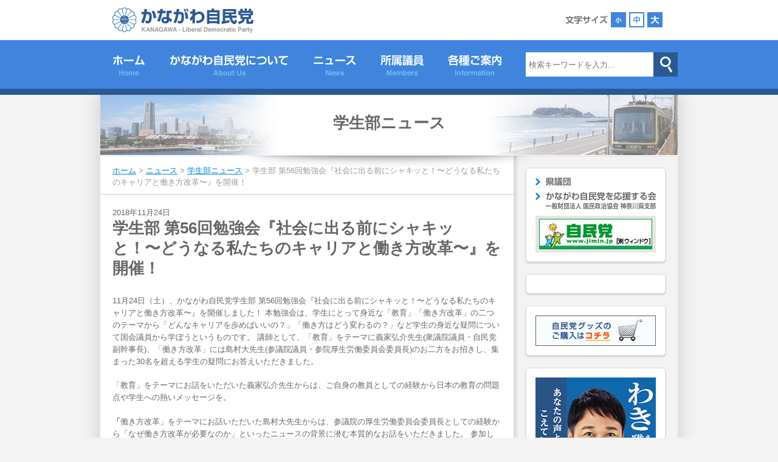

--- FILE ---
content_type: text/html; charset=UTF-8
request_url: https://www.kanagawa-jimin.jp/news/gakuseibu-news/%E5%AD%A6%E7%94%9F%E9%83%A8-%E7%AC%AC56%E5%9B%9E%E5%8B%89%E5%BC%B7%E4%BC%9A%E3%80%8E%E7%A4%BE%E4%BC%9A%E3%81%AB%E5%87%BA%E3%82%8B%E5%89%8D%E3%81%AB%E3%82%B7%E3%83%A3%E3%82%AD%E3%83%83%E3%81%A8/
body_size: 41207
content:
<!DOCTYPE html PUBLIC "-//W3C//DTD XHTML 1.0 Transitional//EN" "http://www.w3.org/TR/xhtml1/DTD/xhtml1-transitional.dtd">
<html xmlns="http://www.w3.org/1999/xhtml" lang="ja" xml:lang="ja" xmlns:og="http://ogp.me/ns#" xmlns:fb="http://www.facebook.com/2008/fbml" xmlns:fb="http://ogp.me/ns/fb#">
<head>
<meta http-equiv="Content-Type" content="text/html; charset=UTF-8" />
<title>学生部 第56回勉強会『社会に出る前にシャキッと！〜どうなる私たちのキャリアと働き方改革〜』を開催！ | かながわ自民党</title>
<meta http-equiv="Content-Script-Type" content="text/javascript" />
<meta http-equiv="Content-Style-Type" content="text/css" />
<meta http-equiv="Imagetoolbar" content="no" />
<meta name="keywords" content="かながわ自民党,神奈川自民党,自民党神奈川県連,自民党">
<meta name="description" content="自由民主党神奈川県支部連合会の公式サイトです。">
<link href="/images/favicon.ico" rel="shortcut icon" type="image/x-icon">
<link rel="stylesheet" href="https://www.kanagawa-jimin.jp/cms/wp-content/themes/kanagawa-jimin/style.css" type="text/css" />
<link rel="stylesheet" href="/css/import.css?ver=20210917" type="text/css" />
<link rel="stylesheet" href="https://use.fontawesome.com/releases/v5.0.13/css/all.css" integrity="sha384-DNOHZ68U8hZfKXOrtjWvjxusGo9WQnrNx2sqG0tfsghAvtVlRW3tvkXWZh58N9jp" crossorigin="anonymous">
<script type="text/javascript" src="/js/onoff-rollover.js"></script>
<script type="text/javascript" src="/js/scrollsmoothly.js"></script>
<script type="text/javascript" src="/js/rollover.js"></script>
<script type="text/javascript" src="//ajax.googleapis.com/ajax/libs/jquery/1.4.2/jquery.min.js"></script>
<script type='text/javascript' src='/js/jquery.hoverIntent.minified.js'></script>
<script type='text/javascript' src='/js/jquery.dcmegamenu.1.3.3.js'></script>
<script type='text/javascript' src="/js/font-size.js"></script>
<script type="text/javascript">
$(document).ready(function($){
	$('#megaGmenu .sub').css('display', 'none');
	$('#megaGmenu').dcMegaMenu({
		rowItems: '5',
		speed: 'fast',
		effect: 'slide'
		//event: 'click'
	});
});
</script>


<meta name='robots' content='max-image-preview:large' />
<link rel="alternate" type="application/rss+xml" title="かながわ自民党 &raquo; 学生部 第56回勉強会『社会に出る前にシャキッと！〜どうなる私たちのキャリアと働き方改革〜』を開催！ のコメントのフィード" href="https://www.kanagawa-jimin.jp/news/gakuseibu-news/%e5%ad%a6%e7%94%9f%e9%83%a8-%e7%ac%ac56%e5%9b%9e%e5%8b%89%e5%bc%b7%e4%bc%9a%e3%80%8e%e7%a4%be%e4%bc%9a%e3%81%ab%e5%87%ba%e3%82%8b%e5%89%8d%e3%81%ab%e3%82%b7%e3%83%a3%e3%82%ad%e3%83%83%e3%81%a8/feed/" />
<script type="text/javascript">
window._wpemojiSettings = {"baseUrl":"https:\/\/s.w.org\/images\/core\/emoji\/14.0.0\/72x72\/","ext":".png","svgUrl":"https:\/\/s.w.org\/images\/core\/emoji\/14.0.0\/svg\/","svgExt":".svg","source":{"concatemoji":"https:\/\/www.kanagawa-jimin.jp\/cms\/wp-includes\/js\/wp-emoji-release.min.js?ver=6.2.8"}};
/*! This file is auto-generated */
!function(e,a,t){var n,r,o,i=a.createElement("canvas"),p=i.getContext&&i.getContext("2d");function s(e,t){p.clearRect(0,0,i.width,i.height),p.fillText(e,0,0);e=i.toDataURL();return p.clearRect(0,0,i.width,i.height),p.fillText(t,0,0),e===i.toDataURL()}function c(e){var t=a.createElement("script");t.src=e,t.defer=t.type="text/javascript",a.getElementsByTagName("head")[0].appendChild(t)}for(o=Array("flag","emoji"),t.supports={everything:!0,everythingExceptFlag:!0},r=0;r<o.length;r++)t.supports[o[r]]=function(e){if(p&&p.fillText)switch(p.textBaseline="top",p.font="600 32px Arial",e){case"flag":return s("\ud83c\udff3\ufe0f\u200d\u26a7\ufe0f","\ud83c\udff3\ufe0f\u200b\u26a7\ufe0f")?!1:!s("\ud83c\uddfa\ud83c\uddf3","\ud83c\uddfa\u200b\ud83c\uddf3")&&!s("\ud83c\udff4\udb40\udc67\udb40\udc62\udb40\udc65\udb40\udc6e\udb40\udc67\udb40\udc7f","\ud83c\udff4\u200b\udb40\udc67\u200b\udb40\udc62\u200b\udb40\udc65\u200b\udb40\udc6e\u200b\udb40\udc67\u200b\udb40\udc7f");case"emoji":return!s("\ud83e\udef1\ud83c\udffb\u200d\ud83e\udef2\ud83c\udfff","\ud83e\udef1\ud83c\udffb\u200b\ud83e\udef2\ud83c\udfff")}return!1}(o[r]),t.supports.everything=t.supports.everything&&t.supports[o[r]],"flag"!==o[r]&&(t.supports.everythingExceptFlag=t.supports.everythingExceptFlag&&t.supports[o[r]]);t.supports.everythingExceptFlag=t.supports.everythingExceptFlag&&!t.supports.flag,t.DOMReady=!1,t.readyCallback=function(){t.DOMReady=!0},t.supports.everything||(n=function(){t.readyCallback()},a.addEventListener?(a.addEventListener("DOMContentLoaded",n,!1),e.addEventListener("load",n,!1)):(e.attachEvent("onload",n),a.attachEvent("onreadystatechange",function(){"complete"===a.readyState&&t.readyCallback()})),(e=t.source||{}).concatemoji?c(e.concatemoji):e.wpemoji&&e.twemoji&&(c(e.twemoji),c(e.wpemoji)))}(window,document,window._wpemojiSettings);
</script>
<style type="text/css">
img.wp-smiley,
img.emoji {
	display: inline !important;
	border: none !important;
	box-shadow: none !important;
	height: 1em !important;
	width: 1em !important;
	margin: 0 0.07em !important;
	vertical-align: -0.1em !important;
	background: none !important;
	padding: 0 !important;
}
</style>
	<link rel='stylesheet' id='wp-block-library-css' href='https://www.kanagawa-jimin.jp/cms/wp-includes/css/dist/block-library/style.min.css?ver=6.2.8' type='text/css' media='all' />
<link rel='stylesheet' id='classic-theme-styles-css' href='https://www.kanagawa-jimin.jp/cms/wp-includes/css/classic-themes.min.css?ver=6.2.8' type='text/css' media='all' />
<style id='global-styles-inline-css' type='text/css'>
body{--wp--preset--color--black: #000000;--wp--preset--color--cyan-bluish-gray: #abb8c3;--wp--preset--color--white: #ffffff;--wp--preset--color--pale-pink: #f78da7;--wp--preset--color--vivid-red: #cf2e2e;--wp--preset--color--luminous-vivid-orange: #ff6900;--wp--preset--color--luminous-vivid-amber: #fcb900;--wp--preset--color--light-green-cyan: #7bdcb5;--wp--preset--color--vivid-green-cyan: #00d084;--wp--preset--color--pale-cyan-blue: #8ed1fc;--wp--preset--color--vivid-cyan-blue: #0693e3;--wp--preset--color--vivid-purple: #9b51e0;--wp--preset--gradient--vivid-cyan-blue-to-vivid-purple: linear-gradient(135deg,rgba(6,147,227,1) 0%,rgb(155,81,224) 100%);--wp--preset--gradient--light-green-cyan-to-vivid-green-cyan: linear-gradient(135deg,rgb(122,220,180) 0%,rgb(0,208,130) 100%);--wp--preset--gradient--luminous-vivid-amber-to-luminous-vivid-orange: linear-gradient(135deg,rgba(252,185,0,1) 0%,rgba(255,105,0,1) 100%);--wp--preset--gradient--luminous-vivid-orange-to-vivid-red: linear-gradient(135deg,rgba(255,105,0,1) 0%,rgb(207,46,46) 100%);--wp--preset--gradient--very-light-gray-to-cyan-bluish-gray: linear-gradient(135deg,rgb(238,238,238) 0%,rgb(169,184,195) 100%);--wp--preset--gradient--cool-to-warm-spectrum: linear-gradient(135deg,rgb(74,234,220) 0%,rgb(151,120,209) 20%,rgb(207,42,186) 40%,rgb(238,44,130) 60%,rgb(251,105,98) 80%,rgb(254,248,76) 100%);--wp--preset--gradient--blush-light-purple: linear-gradient(135deg,rgb(255,206,236) 0%,rgb(152,150,240) 100%);--wp--preset--gradient--blush-bordeaux: linear-gradient(135deg,rgb(254,205,165) 0%,rgb(254,45,45) 50%,rgb(107,0,62) 100%);--wp--preset--gradient--luminous-dusk: linear-gradient(135deg,rgb(255,203,112) 0%,rgb(199,81,192) 50%,rgb(65,88,208) 100%);--wp--preset--gradient--pale-ocean: linear-gradient(135deg,rgb(255,245,203) 0%,rgb(182,227,212) 50%,rgb(51,167,181) 100%);--wp--preset--gradient--electric-grass: linear-gradient(135deg,rgb(202,248,128) 0%,rgb(113,206,126) 100%);--wp--preset--gradient--midnight: linear-gradient(135deg,rgb(2,3,129) 0%,rgb(40,116,252) 100%);--wp--preset--duotone--dark-grayscale: url('#wp-duotone-dark-grayscale');--wp--preset--duotone--grayscale: url('#wp-duotone-grayscale');--wp--preset--duotone--purple-yellow: url('#wp-duotone-purple-yellow');--wp--preset--duotone--blue-red: url('#wp-duotone-blue-red');--wp--preset--duotone--midnight: url('#wp-duotone-midnight');--wp--preset--duotone--magenta-yellow: url('#wp-duotone-magenta-yellow');--wp--preset--duotone--purple-green: url('#wp-duotone-purple-green');--wp--preset--duotone--blue-orange: url('#wp-duotone-blue-orange');--wp--preset--font-size--small: 13px;--wp--preset--font-size--medium: 20px;--wp--preset--font-size--large: 36px;--wp--preset--font-size--x-large: 42px;--wp--preset--spacing--20: 0.44rem;--wp--preset--spacing--30: 0.67rem;--wp--preset--spacing--40: 1rem;--wp--preset--spacing--50: 1.5rem;--wp--preset--spacing--60: 2.25rem;--wp--preset--spacing--70: 3.38rem;--wp--preset--spacing--80: 5.06rem;--wp--preset--shadow--natural: 6px 6px 9px rgba(0, 0, 0, 0.2);--wp--preset--shadow--deep: 12px 12px 50px rgba(0, 0, 0, 0.4);--wp--preset--shadow--sharp: 6px 6px 0px rgba(0, 0, 0, 0.2);--wp--preset--shadow--outlined: 6px 6px 0px -3px rgba(255, 255, 255, 1), 6px 6px rgba(0, 0, 0, 1);--wp--preset--shadow--crisp: 6px 6px 0px rgba(0, 0, 0, 1);}:where(.is-layout-flex){gap: 0.5em;}body .is-layout-flow > .alignleft{float: left;margin-inline-start: 0;margin-inline-end: 2em;}body .is-layout-flow > .alignright{float: right;margin-inline-start: 2em;margin-inline-end: 0;}body .is-layout-flow > .aligncenter{margin-left: auto !important;margin-right: auto !important;}body .is-layout-constrained > .alignleft{float: left;margin-inline-start: 0;margin-inline-end: 2em;}body .is-layout-constrained > .alignright{float: right;margin-inline-start: 2em;margin-inline-end: 0;}body .is-layout-constrained > .aligncenter{margin-left: auto !important;margin-right: auto !important;}body .is-layout-constrained > :where(:not(.alignleft):not(.alignright):not(.alignfull)){max-width: var(--wp--style--global--content-size);margin-left: auto !important;margin-right: auto !important;}body .is-layout-constrained > .alignwide{max-width: var(--wp--style--global--wide-size);}body .is-layout-flex{display: flex;}body .is-layout-flex{flex-wrap: wrap;align-items: center;}body .is-layout-flex > *{margin: 0;}:where(.wp-block-columns.is-layout-flex){gap: 2em;}.has-black-color{color: var(--wp--preset--color--black) !important;}.has-cyan-bluish-gray-color{color: var(--wp--preset--color--cyan-bluish-gray) !important;}.has-white-color{color: var(--wp--preset--color--white) !important;}.has-pale-pink-color{color: var(--wp--preset--color--pale-pink) !important;}.has-vivid-red-color{color: var(--wp--preset--color--vivid-red) !important;}.has-luminous-vivid-orange-color{color: var(--wp--preset--color--luminous-vivid-orange) !important;}.has-luminous-vivid-amber-color{color: var(--wp--preset--color--luminous-vivid-amber) !important;}.has-light-green-cyan-color{color: var(--wp--preset--color--light-green-cyan) !important;}.has-vivid-green-cyan-color{color: var(--wp--preset--color--vivid-green-cyan) !important;}.has-pale-cyan-blue-color{color: var(--wp--preset--color--pale-cyan-blue) !important;}.has-vivid-cyan-blue-color{color: var(--wp--preset--color--vivid-cyan-blue) !important;}.has-vivid-purple-color{color: var(--wp--preset--color--vivid-purple) !important;}.has-black-background-color{background-color: var(--wp--preset--color--black) !important;}.has-cyan-bluish-gray-background-color{background-color: var(--wp--preset--color--cyan-bluish-gray) !important;}.has-white-background-color{background-color: var(--wp--preset--color--white) !important;}.has-pale-pink-background-color{background-color: var(--wp--preset--color--pale-pink) !important;}.has-vivid-red-background-color{background-color: var(--wp--preset--color--vivid-red) !important;}.has-luminous-vivid-orange-background-color{background-color: var(--wp--preset--color--luminous-vivid-orange) !important;}.has-luminous-vivid-amber-background-color{background-color: var(--wp--preset--color--luminous-vivid-amber) !important;}.has-light-green-cyan-background-color{background-color: var(--wp--preset--color--light-green-cyan) !important;}.has-vivid-green-cyan-background-color{background-color: var(--wp--preset--color--vivid-green-cyan) !important;}.has-pale-cyan-blue-background-color{background-color: var(--wp--preset--color--pale-cyan-blue) !important;}.has-vivid-cyan-blue-background-color{background-color: var(--wp--preset--color--vivid-cyan-blue) !important;}.has-vivid-purple-background-color{background-color: var(--wp--preset--color--vivid-purple) !important;}.has-black-border-color{border-color: var(--wp--preset--color--black) !important;}.has-cyan-bluish-gray-border-color{border-color: var(--wp--preset--color--cyan-bluish-gray) !important;}.has-white-border-color{border-color: var(--wp--preset--color--white) !important;}.has-pale-pink-border-color{border-color: var(--wp--preset--color--pale-pink) !important;}.has-vivid-red-border-color{border-color: var(--wp--preset--color--vivid-red) !important;}.has-luminous-vivid-orange-border-color{border-color: var(--wp--preset--color--luminous-vivid-orange) !important;}.has-luminous-vivid-amber-border-color{border-color: var(--wp--preset--color--luminous-vivid-amber) !important;}.has-light-green-cyan-border-color{border-color: var(--wp--preset--color--light-green-cyan) !important;}.has-vivid-green-cyan-border-color{border-color: var(--wp--preset--color--vivid-green-cyan) !important;}.has-pale-cyan-blue-border-color{border-color: var(--wp--preset--color--pale-cyan-blue) !important;}.has-vivid-cyan-blue-border-color{border-color: var(--wp--preset--color--vivid-cyan-blue) !important;}.has-vivid-purple-border-color{border-color: var(--wp--preset--color--vivid-purple) !important;}.has-vivid-cyan-blue-to-vivid-purple-gradient-background{background: var(--wp--preset--gradient--vivid-cyan-blue-to-vivid-purple) !important;}.has-light-green-cyan-to-vivid-green-cyan-gradient-background{background: var(--wp--preset--gradient--light-green-cyan-to-vivid-green-cyan) !important;}.has-luminous-vivid-amber-to-luminous-vivid-orange-gradient-background{background: var(--wp--preset--gradient--luminous-vivid-amber-to-luminous-vivid-orange) !important;}.has-luminous-vivid-orange-to-vivid-red-gradient-background{background: var(--wp--preset--gradient--luminous-vivid-orange-to-vivid-red) !important;}.has-very-light-gray-to-cyan-bluish-gray-gradient-background{background: var(--wp--preset--gradient--very-light-gray-to-cyan-bluish-gray) !important;}.has-cool-to-warm-spectrum-gradient-background{background: var(--wp--preset--gradient--cool-to-warm-spectrum) !important;}.has-blush-light-purple-gradient-background{background: var(--wp--preset--gradient--blush-light-purple) !important;}.has-blush-bordeaux-gradient-background{background: var(--wp--preset--gradient--blush-bordeaux) !important;}.has-luminous-dusk-gradient-background{background: var(--wp--preset--gradient--luminous-dusk) !important;}.has-pale-ocean-gradient-background{background: var(--wp--preset--gradient--pale-ocean) !important;}.has-electric-grass-gradient-background{background: var(--wp--preset--gradient--electric-grass) !important;}.has-midnight-gradient-background{background: var(--wp--preset--gradient--midnight) !important;}.has-small-font-size{font-size: var(--wp--preset--font-size--small) !important;}.has-medium-font-size{font-size: var(--wp--preset--font-size--medium) !important;}.has-large-font-size{font-size: var(--wp--preset--font-size--large) !important;}.has-x-large-font-size{font-size: var(--wp--preset--font-size--x-large) !important;}
.wp-block-navigation a:where(:not(.wp-element-button)){color: inherit;}
:where(.wp-block-columns.is-layout-flex){gap: 2em;}
.wp-block-pullquote{font-size: 1.5em;line-height: 1.6;}
</style>
<link rel='stylesheet' id='fancybox-css' href='https://www.kanagawa-jimin.jp/cms/wp-content/plugins/easy-fancybox/fancybox/1.5.4/jquery.fancybox.min.css?ver=6.2.8' type='text/css' media='screen' />
<style id='fancybox-inline-css' type='text/css'>
#fancybox-outer{background:#fff}#fancybox-content{background:#fff;border-color:#fff;color:inherit;}
</style>
<link rel='stylesheet' id='ssp-flexslider-css-css' href='https://www.kanagawa-jimin.jp/cms/wp-content/plugins/simple-slider-ssp/views/ssp_skins/default/lib/flexslider.css?ver=1.4' type='text/css' media='all' />
<!--n2css--><script type='text/javascript' src='https://www.kanagawa-jimin.jp/cms/wp-includes/js/jquery/jquery.min.js?ver=3.6.4' id='jquery-core-js'></script>
<script type='text/javascript' src='https://www.kanagawa-jimin.jp/cms/wp-includes/js/jquery/jquery-migrate.min.js?ver=3.4.0' id='jquery-migrate-js'></script>
<script type='text/javascript' src='https://www.kanagawa-jimin.jp/cms/wp-content/plugins/simple-slider-ssp/views/ssp_skins/default/lib/jquery.flexslider-min.js?ver=1.4' id='ssp-flexslider-js'></script>
<link rel="https://api.w.org/" href="https://www.kanagawa-jimin.jp/wp-json/" /><link rel="alternate" type="application/json" href="https://www.kanagawa-jimin.jp/wp-json/wp/v2/posts/8579" /><link rel="canonical" href="https://www.kanagawa-jimin.jp/news/gakuseibu-news/%e5%ad%a6%e7%94%9f%e9%83%a8-%e7%ac%ac56%e5%9b%9e%e5%8b%89%e5%bc%b7%e4%bc%9a%e3%80%8e%e7%a4%be%e4%bc%9a%e3%81%ab%e5%87%ba%e3%82%8b%e5%89%8d%e3%81%ab%e3%82%b7%e3%83%a3%e3%82%ad%e3%83%83%e3%81%a8/" />
<link rel='shortlink' href='https://www.kanagawa-jimin.jp/?p=8579' />
<link rel="alternate" type="application/json+oembed" href="https://www.kanagawa-jimin.jp/wp-json/oembed/1.0/embed?url=https%3A%2F%2Fwww.kanagawa-jimin.jp%2Fnews%2Fgakuseibu-news%2F%25e5%25ad%25a6%25e7%2594%259f%25e9%2583%25a8-%25e7%25ac%25ac56%25e5%259b%259e%25e5%258b%2589%25e5%25bc%25b7%25e4%25bc%259a%25e3%2580%258e%25e7%25a4%25be%25e4%25bc%259a%25e3%2581%25ab%25e5%2587%25ba%25e3%2582%258b%25e5%2589%258d%25e3%2581%25ab%25e3%2582%25b7%25e3%2583%25a3%25e3%2582%25ad%25e3%2583%2583%25e3%2581%25a8%2F" />
<link rel="alternate" type="text/xml+oembed" href="https://www.kanagawa-jimin.jp/wp-json/oembed/1.0/embed?url=https%3A%2F%2Fwww.kanagawa-jimin.jp%2Fnews%2Fgakuseibu-news%2F%25e5%25ad%25a6%25e7%2594%259f%25e9%2583%25a8-%25e7%25ac%25ac56%25e5%259b%259e%25e5%258b%2589%25e5%25bc%25b7%25e4%25bc%259a%25e3%2580%258e%25e7%25a4%25be%25e4%25bc%259a%25e3%2581%25ab%25e5%2587%25ba%25e3%2582%258b%25e5%2589%258d%25e3%2581%25ab%25e3%2582%25b7%25e3%2583%25a3%25e3%2582%25ad%25e3%2583%2583%25e3%2581%25a8%2F&#038;format=xml" />
<script>
  (function(i,s,o,g,r,a,m){i['GoogleAnalyticsObject']=r;i[r]=i[r]||function(){
  (i[r].q=i[r].q||[]).push(arguments)},i[r].l=1*new Date();a=s.createElement(o),
  m=s.getElementsByTagName(o)[0];a.async=1;a.src=g;m.parentNode.insertBefore(a,m)
  })(window,document,'script','//www.google-analytics.com/analytics.js','ga');

  ga('create', 'UA-40259887-18', 'auto');
  ga('send', 'pageview');

</script><meta property="og:title" content="学生部 第56回勉強会『社会に出る前にシャキッと！〜どうなる私たちのキャリアと働き方改革〜』を開催！" />
<meta property="og:site_name" content="かながわ自民党" />
<meta property="og:type" content="article" />
<meta property="og:url" content="https://www.kanagawa-jimin.jp/news/gakuseibu-news/%e5%ad%a6%e7%94%9f%e9%83%a8-%e7%ac%ac56%e5%9b%9e%e5%8b%89%e5%bc%b7%e4%bc%9a%e3%80%8e%e7%a4%be%e4%bc%9a%e3%81%ab%e5%87%ba%e3%82%8b%e5%89%8d%e3%81%ab%e3%82%b7%e3%83%a3%e3%82%ad%e3%83%83%e3%81%a8/" />
<meta property="og:image" content="https://www.kanagawa-jimin.jp/cms/wp-content/uploads/2019/01/HP1-200x150.jpg" />
<meta property="fb:app_id" content="873563936006131" />

</head>
<body data-rsssl=1 class="post-template-default single single-post postid-8579 single-format-standard">

<div id="fb-root"></div>
<script>(function(d, s, id) {
  var js, fjs = d.getElementsByTagName(s)[0];
  if (d.getElementById(id)) return;
  js = d.createElement(s); js.id = id;
  js.src = "//connect.facebook.net/ja_JP/sdk.js#xfbml=1&appId=873563936006131&version=v2.0";
  fjs.parentNode.insertBefore(js, fjs);
}(document, 'script', 'facebook-jssdk'));</script>

<div id="header_wrapper">
	<div class="content_inner">
		<div class="logo">
			<h1><a href="/"><img src="/images/common/logo.png" width="232" height="42" alt="かながわ自民党" /></a></h1>
		</div>
		<div class="fontsize">
			<div class="label">
				<img src="/images/common/label_fontsize.png" width="70" height="25" alt="文字サイズ" />
			</div>
			<ul id="fontSize">
				<li class="small">小</li>
				<li class="middle current">中</li>
				<li class="large">大</li>
			</ul>
		</div>
	</div>
</div>
<div id="gnav_wrapper">
	<div class="content_inner">
		<ul id="megaGmenu" class="mega-menu">
			<li class="home"><a href="/" class="gn">ホーム</a></li>
			<li class="about"><a class="gn">かながわ自民党について></a>
				<ul>
						<li class="about_01"><a href="/team_jimin/">チーム自民党神奈川県連</a>
							<ul>
								<li><a href="/team_jimin/">役員一覧表</a></li>
							</ul>
							<!--ul>
								<li class="about_0101"><a href="/team_jimin/"><img src="/images/common/team-k_icon.jpg" width="170" height="120" alt="チーム自民党神奈川県連" /></a></li>
							</ul-->
						</li>
						<li class="about_02"><a href="/seinen/">青年局</a>
							<ul>
								<li><a href="/seinen/aisatsu/">青年局長挨拶</a></li>
								<li><a href="/seinen/vc/">ビジョン・コンセプト</a></li>
								<li><a href="/seinen/schedule/">年間スケジュール</a></li>
								<li><a href="/seinen/seinen-member/">メンバー募集<br />イベント申し込み</a></li>
							</ul>
						</li>
						<li class="about_03"><a href="/gakuseibu/">学生部</a>
							<ul>
								<li><a href="/gakuseibu/schedule/">年間スケジュール</a></li>
								<li><a href="/gakuseibu/history/">歴代の主な活動</a></li>
								<li><a href="/gakuseibu/gakusei-event/">各種お申し込み</a></li>
							</ul>
						</li>
						<li class="about_04"><a href="/josei/">女性局</a>
							<ul>
								<li><a href="/josei/happy-p/">子どもHAPPYプロジェクト</a></li>
								<li><a href="/josei/happy-p-survey/">子どもHAPPYプロジェクト<br />アンケート</a></li>
							</ul>
						</li>
						<!--li class="about_05"><a href="/40years/">40歳代組織</a>
							<ul>
								<li><a href="/40years/aim/">40歳代組織の目標・趣旨</a></li>
								<li><a href="/40years/40-member/">担当議員紹介</a></li>
								<li><a href="/40years/application/">40歳代自民党募集要項</a></li>
							</ul>
						</li-->
				</ul>
			</li>
			<li class="news"><a href="/category/news/" class="gn">ニュース</a>
				<ul>
					<li class="news_01"><a href="/category/news/kenren-news/">県連情報</a></li>
					<li class="news_02"><a href="/category/news/senkyo-news/">選挙情報</a></li>
					<li class="news_03"><a href="/category/news/seinen-news/">青年局ニュース</a></li>
					<li class="news_04"><a href="/category/news/gakuseibu-news/">学生部ニュース</a></li>
					<li class="news_05"><a href="/category/news/josei-news/">女性局ニュース</a></li>
					<!--li class="news_06"><a href="/category/news/40years/">40歳組織活動報告</a></li-->
				</ul>
			</li>
			<li class="member"><a class="gn">所属議員</a>
				<ul>
					<li class="member_01"><a href="/category/kokugi/">国会議員・支部長</a></li>
					<li class="member_02"><a href="/category/kengi/">県議会議員</a></li>
					<li class="member_03"><a href="/category/shigi/">政令市議会議員・かながわ自民党市町村議員協議会</a></li>
				</ul>

			</li>
			<li class="guide"><a class="gn">各種ご案内</a>
				<ul>
					<li class="guide_01"><a href="/nyutou/">入党案内</a></li>
					<li class="guide_02"><a href="/kikansi/">機関誌案内</a></li>
					<li class="guide_03"><a href="/siryouseikyu/">資料請求</a></li>
					<!--li class="guide_04"><a href="/mail-magazine/">メルマガ登録・解除</a></li-->
					<li class="guide_05"><a href="/kokuseikyo/" target="_blank">神奈川県自民党を応援する会</a></li>
				</ul>
			</li>
		</ul>
		<div class="searchbox">
			<form role="search" method="get" id="searchform" action="https://www.kanagawa-jimin.jp/">
	<input name="s" type="text" class="input" id="s" placeholder="検索キーワードを入力..." value="" size="10" /><input type="submit" value="" id="searchsubmit" class="btn" />
</form>		</div>
	</div>
</div>
<div id="main_wrapper">
	<div class="content_inner">
		<div class="layout_pagemv">
			<h2 class="archive_title">
				<ul class="post-categories">
	<li><a href="https://www.kanagawa-jimin.jp/category/news/gakuseibu-news/" rel="category tag">学生部ニュース</a></li></ul>			</h2>
		</div>
		<div class="layout_main">
			<div class="block_breadcrumbs">
				<!-- Breadcrumb NavXT 7.2.0 -->
<span typeof="v:Breadcrumb"><a rel="v:url" property="v:title" title="Go to かながわ自民党." href="https://www.kanagawa-jimin.jp" class="home">ホーム</a></span> &gt; <span typeof="v:Breadcrumb"><a rel="v:url" property="v:title" title="Go to the ニュース category archives." href="https://www.kanagawa-jimin.jp/category/news/" class="taxonomy category">ニュース</a></span> &gt; <span typeof="v:Breadcrumb"><a rel="v:url" property="v:title" title="Go to the 学生部ニュース category archives." href="https://www.kanagawa-jimin.jp/category/news/gakuseibu-news/" class="taxonomy category">学生部ニュース</a></span> &gt; <span typeof="v:Breadcrumb"><span property="v:title">学生部 第56回勉強会『社会に出る前にシャキッと！〜どうなる私たちのキャリアと働き方改革〜』を開催！</span></span>			</div>
			<div class="block_entrybody" style="">
				
															
						<div class="entrymeta">
							<div class="cat_label">
																</div>
							<div class="date">
								2018年11月24日							</div>
							<h1>学生部 第56回勉強会『社会に出る前にシャキッと！〜どうなる私たちのキャリアと働き方改革〜』を開催！														</h1>
						</div>
						
						<div class="entrybody">
							<p>11月24日（土）、かながわ自民党学生部 第56回勉強会『社会に出る前にシャキッと！〜どうなる私たちのキャリアと働き方改革〜』を開催しました！ 本勉強会は、学生にとって身近な「教育」「働き方改革」の二つのテーマから「どんなキャリアを歩めばいいの？」「働き方はどう変わるの？」など学生の身近な疑問について国会議員から学ぼうというものです。 講師として、「教育」をテーマに義家弘介先生(衆議院議員・自民党副幹事長)、「働き方改革」には島村大先生(参議院議員・参院厚生労働委員会委員長)のお二方をお招きし、集まった30名を超える学生の疑問にお答えいただきました。</p>
<p>「教育」をテーマにお話をいただいた義家弘介先生からは、ご自身の教員としての経験から日本の教育の問題点や学生への熱いメッセージを。</p>
<p><strong>「</strong>働き方改革」をテーマにお話いただいた島村大先生からは、参議院の厚生労働委員会委員長としての経験から「なぜ働き方改革が必要なのか」といったニュースの背景に潜む本質的なお話をいただきました。 参加した学生からの質疑応答も積極的に行われ、また参加したいなど、大変好評でした。 今後もこうした勉強会等、多くの学生さんにご参加頂けるようなイベントを開催して参ります。</p>
<p>また、勉強会の前後には日頃からお世話になっている神奈川県連青年総局の芥川薫先生(県議・青年総局長)、田中信次先生(県議・青年総局幹事長代行)、川崎修平先生(県議・青年総局学生部担当役員)にもご挨拶をいただきました。<strong><br />
</strong></p>
<div id='gallery-1' class='gallery galleryid-8579 gallery-columns-2 gallery-size-large'><dl class='gallery-item'>
			<dt class='gallery-icon landscape'>
				<a href='https://www.kanagawa-jimin.jp/cms/wp-content/uploads/2019/01/HP3.jpg'><img width="640" height="480" src="https://www.kanagawa-jimin.jp/cms/wp-content/uploads/2019/01/HP3-640x480.jpg" class="attachment-large size-large" alt="" decoding="async" loading="lazy" aria-describedby="gallery-1-8582" srcset="https://www.kanagawa-jimin.jp/cms/wp-content/uploads/2019/01/HP3-640x480.jpg 640w, https://www.kanagawa-jimin.jp/cms/wp-content/uploads/2019/01/HP3-200x150.jpg 200w, https://www.kanagawa-jimin.jp/cms/wp-content/uploads/2019/01/HP3-320x240.jpg 320w, https://www.kanagawa-jimin.jp/cms/wp-content/uploads/2019/01/HP3-768x576.jpg 768w, https://www.kanagawa-jimin.jp/cms/wp-content/uploads/2019/01/HP3-680x510.jpg 680w" sizes="(max-width: 640px) 100vw, 640px" /></a>
			</dt>
				<dd class='wp-caption-text gallery-caption' id='gallery-1-8582'>
				ご講演頂いた、義家弘介(衆議院議員)
				</dd></dl><dl class='gallery-item'>
			<dt class='gallery-icon landscape'>
				<a href='https://www.kanagawa-jimin.jp/cms/wp-content/uploads/2019/01/HP2.jpg'><img width="640" height="480" src="https://www.kanagawa-jimin.jp/cms/wp-content/uploads/2019/01/HP2-640x480.jpg" class="attachment-large size-large" alt="" decoding="async" loading="lazy" aria-describedby="gallery-1-8581" srcset="https://www.kanagawa-jimin.jp/cms/wp-content/uploads/2019/01/HP2-640x480.jpg 640w, https://www.kanagawa-jimin.jp/cms/wp-content/uploads/2019/01/HP2-200x150.jpg 200w, https://www.kanagawa-jimin.jp/cms/wp-content/uploads/2019/01/HP2-320x240.jpg 320w, https://www.kanagawa-jimin.jp/cms/wp-content/uploads/2019/01/HP2-768x576.jpg 768w, https://www.kanagawa-jimin.jp/cms/wp-content/uploads/2019/01/HP2-680x510.jpg 680w" sizes="(max-width: 640px) 100vw, 640px" /></a>
			</dt>
				<dd class='wp-caption-text gallery-caption' id='gallery-1-8581'>
				義家先生を囲んで
				</dd></dl><br style="clear: both" />
		</div>

<div id='gallery-2' class='gallery galleryid-8579 gallery-columns-2 gallery-size-large'><dl class='gallery-item'>
			<dt class='gallery-icon landscape'>
				<a href='https://www.kanagawa-jimin.jp/cms/wp-content/uploads/2019/01/HP4.jpg'><img width="640" height="480" src="https://www.kanagawa-jimin.jp/cms/wp-content/uploads/2019/01/HP4-640x480.jpg" class="attachment-large size-large" alt="" decoding="async" loading="lazy" aria-describedby="gallery-2-8583" srcset="https://www.kanagawa-jimin.jp/cms/wp-content/uploads/2019/01/HP4-640x480.jpg 640w, https://www.kanagawa-jimin.jp/cms/wp-content/uploads/2019/01/HP4-200x150.jpg 200w, https://www.kanagawa-jimin.jp/cms/wp-content/uploads/2019/01/HP4-320x240.jpg 320w, https://www.kanagawa-jimin.jp/cms/wp-content/uploads/2019/01/HP4-768x576.jpg 768w, https://www.kanagawa-jimin.jp/cms/wp-content/uploads/2019/01/HP4-680x510.jpg 680w" sizes="(max-width: 640px) 100vw, 640px" /></a>
			</dt>
				<dd class='wp-caption-text gallery-caption' id='gallery-2-8583'>
				ご講演頂いた、島村　大(参議院議員)
				</dd></dl><dl class='gallery-item'>
			<dt class='gallery-icon landscape'>
				<a href='https://www.kanagawa-jimin.jp/cms/wp-content/uploads/2019/01/HP1.jpg'><img width="640" height="480" src="https://www.kanagawa-jimin.jp/cms/wp-content/uploads/2019/01/HP1-640x480.jpg" class="attachment-large size-large" alt="" decoding="async" loading="lazy" aria-describedby="gallery-2-8580" srcset="https://www.kanagawa-jimin.jp/cms/wp-content/uploads/2019/01/HP1-640x480.jpg 640w, https://www.kanagawa-jimin.jp/cms/wp-content/uploads/2019/01/HP1-200x150.jpg 200w, https://www.kanagawa-jimin.jp/cms/wp-content/uploads/2019/01/HP1-320x240.jpg 320w, https://www.kanagawa-jimin.jp/cms/wp-content/uploads/2019/01/HP1-768x576.jpg 768w, https://www.kanagawa-jimin.jp/cms/wp-content/uploads/2019/01/HP1-680x510.jpg 680w" sizes="(max-width: 640px) 100vw, 640px" /></a>
			</dt>
				<dd class='wp-caption-text gallery-caption' id='gallery-2-8580'>
				島村先生を囲んで
				</dd></dl><br style="clear: both" />
		</div>

<div id='gallery-3' class='gallery galleryid-8579 gallery-columns-3 gallery-size-large'><dl class='gallery-item'>
			<dt class='gallery-icon landscape'>
				<a href='https://www.kanagawa-jimin.jp/cms/wp-content/uploads/2019/01/HP6.jpg'><img width="533" height="399" src="https://www.kanagawa-jimin.jp/cms/wp-content/uploads/2019/01/HP6.jpg" class="attachment-large size-large" alt="" decoding="async" loading="lazy" aria-describedby="gallery-3-8585" srcset="https://www.kanagawa-jimin.jp/cms/wp-content/uploads/2019/01/HP6.jpg 533w, https://www.kanagawa-jimin.jp/cms/wp-content/uploads/2019/01/HP6-200x150.jpg 200w, https://www.kanagawa-jimin.jp/cms/wp-content/uploads/2019/01/HP6-320x240.jpg 320w" sizes="(max-width: 533px) 100vw, 533px" /></a>
			</dt>
				<dd class='wp-caption-text gallery-caption' id='gallery-3-8585'>
				芥川　薫(県議・県連青年総局長)
				</dd></dl><dl class='gallery-item'>
			<dt class='gallery-icon landscape'>
				<a href='https://www.kanagawa-jimin.jp/cms/wp-content/uploads/2019/01/HP7.jpg'><img width="618" height="464" src="https://www.kanagawa-jimin.jp/cms/wp-content/uploads/2019/01/HP7.jpg" class="attachment-large size-large" alt="" decoding="async" loading="lazy" aria-describedby="gallery-3-8586" srcset="https://www.kanagawa-jimin.jp/cms/wp-content/uploads/2019/01/HP7.jpg 618w, https://www.kanagawa-jimin.jp/cms/wp-content/uploads/2019/01/HP7-200x150.jpg 200w, https://www.kanagawa-jimin.jp/cms/wp-content/uploads/2019/01/HP7-320x240.jpg 320w" sizes="(max-width: 618px) 100vw, 618px" /></a>
			</dt>
				<dd class='wp-caption-text gallery-caption' id='gallery-3-8586'>
				田中信次(県議・県連青年総局幹事長代行)
				</dd></dl><dl class='gallery-item'>
			<dt class='gallery-icon landscape'>
				<a href='https://www.kanagawa-jimin.jp/cms/wp-content/uploads/2019/01/HP5.jpg'><img width="435" height="326" src="https://www.kanagawa-jimin.jp/cms/wp-content/uploads/2019/01/HP5.jpg" class="attachment-large size-large" alt="" decoding="async" loading="lazy" aria-describedby="gallery-3-8584" srcset="https://www.kanagawa-jimin.jp/cms/wp-content/uploads/2019/01/HP5.jpg 435w, https://www.kanagawa-jimin.jp/cms/wp-content/uploads/2019/01/HP5-200x150.jpg 200w, https://www.kanagawa-jimin.jp/cms/wp-content/uploads/2019/01/HP5-320x240.jpg 320w" sizes="(max-width: 435px) 100vw, 435px" /></a>
			</dt>
				<dd class='wp-caption-text gallery-caption' id='gallery-3-8584'>
				川崎修平(県議・県連学生部担当役員)
				</dd></dl><br style="clear: both" />
		</div>

						</div>
							
														
			</div>
			
		</div>
		<div class="layout_side">
	
		
	<div class="widget_type1 link">
		<div class="inner">
			<ul class="list">
				<li><a href="http://www.kanagawajimin.jp/" target="_blank"><img src="/images/common/side_link_01.png" width="58" height="14" alt="県議団" /></a></li>
				<li><a href="/kokuseikyo/top.html"><img src="/images/common/side_link_03.png?v=20170818" width="199" height="29" alt="かながわ自民党を応援する会" /></a></li>
			</ul>
			<ul class="banner">
				<li><a href="https://www.jimin.jp/" target="_blank"><img src="/images/common/side_ban_02.jpg" width="186" height="50" alt="自民党" /></a></li>
			</ul>
		</div>
	</div>
	<div class="widget_type1 fblikebox">
		<div class="inner">
			<div class="fb-like-box" data-href="https://www.facebook.com/Kanagawajimin" data-width="200" data-colorscheme="light" data-show-faces="true" data-header="true" data-stream="false" data-show-border="false"></div>
		</div>
	</div>
	<div class="widget_type1 free"><div class="inner"><a href="/goods/" target="_self" class="widget_sp_image-image-link"><img width="200" height="50" class="attachment-full" style="max-width: 100%;" src="https://www.kanagawa-jimin.jp/cms/wp-content/uploads/2014/07/1bb9ea9354e2864c7a16c8c3ef1c3178.jpg" /></a></div></div><div class="widget_type1 free"><div class="inner"><a href="https://waki.link/" target="_blank" class="widget_sp_image-image-link"><img width="200" height="200" alt="わき雅昭" class="attachment-full" style="max-width: 100%;" srcset="https://www.kanagawa-jimin.jp/cms/wp-content/uploads/2024/12/2acab53c3cb76bb5b9b62f8460f1531e.jpg 200w, https://www.kanagawa-jimin.jp/cms/wp-content/uploads/2024/12/2acab53c3cb76bb5b9b62f8460f1531e-80x80.jpg 80w" sizes="(max-width: 200px) 100vw, 200px" src="https://www.kanagawa-jimin.jp/cms/wp-content/uploads/2024/12/2acab53c3cb76bb5b9b62f8460f1531e.jpg" /></a></div></div><div class="widget_type1 free"><div class="inner"><a href="http://www.miharajunco.org/" target="_blank" class="widget_sp_image-image-link"><img width="200" height="200" alt="三原じゅん子" class="attachment-200x200" style="max-width: 100%;" src="https://www.kanagawa-jimin.jp/cms/wp-content/uploads/2022/12/mihara.jpg" /></a></div></div><div class="widget_type1 free"><div class="inner"><a href="https://asao.net/" target="_blank" class="widget_sp_image-image-link"><img width="200" height="200" alt="あさお慶一郎" class="attachment-full" style="max-width: 100%;" srcset="https://www.kanagawa-jimin.jp/cms/wp-content/uploads/2024/03/asao-200.jpg 200w, https://www.kanagawa-jimin.jp/cms/wp-content/uploads/2024/03/asao-200-80x80.jpg 80w" sizes="(max-width: 200px) 100vw, 200px" src="https://www.kanagawa-jimin.jp/cms/wp-content/uploads/2024/03/asao-200.jpg" /></a></div></div>
</div>	</div>
</div>

<div id="footer_wrapper">
	<div class="content_inner">
		<div class="menu">
			<a href="/">かながわ自民党ホーム</a> ｜ <a href="/access/">アクセス</a> ｜ <a href="/link/">リンク集</a> ｜ <a href="/iken/">ご意見フォーム</a><br />
			<a href="/sitepolicy/">このサイトについて</a> ｜ <a href="/privacypolicy/">個人情報の取り扱いについて</a><br />
			<span class="copyright">Copyright&copy; 2026 "KANAGAWA-LDP". All right reserved.</span>
		</div>
		<div class="snslink">
			<ul>
				<li><a href="/feed/"><img src="/images/common/icon_rss.png" width="17" height="18" alt="RSS" /></a></li>
				<li><a href="https://www.facebook.com/Kanagawajimin" target="_blank"><img src="/images/common/icon_facebook.png" width="10" height="21" alt="Facebook" /></a></li>
				<li><a href="https://twitter.com/kanagawajiminto" target="_blank"><img src="/images/common/icon_twitter.png" width="20" height="17" alt="Twitter" /></a></li>
				<li><a href="https://www.youtube.com/user/kanagawajimintou" target="_blank"><img src="/images/common/icon_youtube.png" width="18" height="22" alt="Youtube" /></a></li>
			</ul>
		</div>
		<div class="pagetop">
			<a href="#header_wrapper"><img src="/images/common/btn_pagetop.png" width="70" height="35" alt="ページの先頭へ移動する" /></a>
		</div>
	</div>
</div>

<script type='text/javascript' src='https://www.kanagawa-jimin.jp/cms/wp-content/plugins/easy-fancybox/fancybox/1.5.4/jquery.fancybox.min.js?ver=6.2.8' id='jquery-fancybox-js'></script>
<script type='text/javascript' id='jquery-fancybox-js-after'>
var fb_timeout, fb_opts={'overlayShow':true,'hideOnOverlayClick':true,'showCloseButton':true,'margin':20,'enableEscapeButton':true,'autoScale':true };
if(typeof easy_fancybox_handler==='undefined'){
var easy_fancybox_handler=function(){
jQuery([".nolightbox","a.wp-block-fileesc_html__button","a.pin-it-button","a[href*='pinterest.com\/pin\/create']","a[href*='facebook.com\/share']","a[href*='twitter.com\/share']"].join(',')).addClass('nofancybox');
jQuery('a.fancybox-close').on('click',function(e){e.preventDefault();jQuery.fancybox.close()});
/* IMG */
var fb_IMG_select=jQuery('a[href*=".jpg" i]:not(.nofancybox,li.nofancybox>a),area[href*=".jpg" i]:not(.nofancybox),a[href*=".jpeg" i]:not(.nofancybox,li.nofancybox>a),area[href*=".jpeg" i]:not(.nofancybox),a[href*=".png" i]:not(.nofancybox,li.nofancybox>a),area[href*=".png" i]:not(.nofancybox)');
fb_IMG_select.addClass('fancybox image');
var fb_IMG_sections=jQuery('.gallery,.wp-block-gallery,.tiled-gallery,.wp-block-jetpack-tiled-gallery');
fb_IMG_sections.each(function(){jQuery(this).find(fb_IMG_select).attr('rel','gallery-'+fb_IMG_sections.index(this));});
jQuery('a.fancybox,area.fancybox,.fancybox>a').each(function(){jQuery(this).fancybox(jQuery.extend(true,{},fb_opts,{'transitionIn':'elastic','easingIn':'easeOutBack','transitionOut':'elastic','easingOut':'easeInBack','opacity':false,'hideOnContentClick':false,'titleShow':true,'titlePosition':'over','titleFromAlt':true,'showNavArrows':true,'enableKeyboardNav':true,'cyclic':false}))});
};};
var easy_fancybox_auto=function(){setTimeout(function(){jQuery('a#fancybox-auto,#fancybox-auto>a').first().trigger('click')},1000);};
jQuery(easy_fancybox_handler);jQuery(document).on('post-load',easy_fancybox_handler);
jQuery(easy_fancybox_auto);
</script>
<script type='text/javascript' src='https://www.kanagawa-jimin.jp/cms/wp-content/plugins/easy-fancybox/vendor/jquery.easing.min.js?ver=1.4.1' id='jquery-easing-js'></script>
<script type='text/javascript' src='https://www.kanagawa-jimin.jp/cms/wp-content/plugins/easy-fancybox/vendor/jquery.mousewheel.min.js?ver=3.1.13' id='jquery-mousewheel-js'></script>

</body>
</html>

--- FILE ---
content_type: text/css
request_url: https://www.kanagawa-jimin.jp/cms/wp-content/themes/kanagawa-jimin/style.css
body_size: 223
content:
/*
Theme Name: かながわ自民党
Theme URI: http://www.kanagawa-jimin.jp/
Description: かながわ自民党のベーステーマ
Version: 1.0
Author: かながわ自民党
Author URI: http://www.kanagawa-jimin.jp/
*/



--- FILE ---
content_type: text/css
request_url: https://www.kanagawa-jimin.jp/css/dcmegamenu.css
body_size: 2610
content:
/* Mega Menu Styles */

.mega-menu ul, .mega-menu ul li {
	list-style: none;
}
.mega-menu ul {
	position: relative;
	padding: 0;
	margin: 0;
}
.mega-menu ul li ul {
	display: none;
}
.mega-menu .sub {
	display: none;
}
.mega-menu .sub ul {
	display: block;
}
ul.mega-menu, ul.mega-menu, ul.mega-menu li {
	margin: 0;
	padding: 0;
	border: none;
}
ul.mega-menu {
	width: 950px;
	height: 90px;
	position: relative;
}
ul.mega-menu li {
	float: left;
	margin: 0;
	padding: 0;
}
ul.mega-menu li a {
	float: left;
	display: block;
	padding: 0;
}
ul.mega-menu li .sub-container {
	position: absolute;
	background: #549ae5;
	padding-left: 20px;
	top: 80px !important;
	left: 0px !important;
	box-shadow: 0 5px 5px rgba(0,0,0,0.4);
	width: 930px;
}
ul.mega-menu li .sub {
	background: #549ae5;
	padding: 20px 20px 20px 10px;
	overflow: hidden;
	color: #fff;
}
ul.mega-menu li .sub-container.mega .sub {
	padding: 20px 20px 10px 0;
}
ul.mega-menu li .sub .row {
	width: 100%;
	overflow: hidden;
	clear: both;
}
ul.mega-menu li .sub li {
	list-style: none;
	float: none;
	width: 170px;
	height: auto !important;
	font-size: 1em;
	font-weight: normal;
}
ul.mega-menu li .sub li.mega-hdr {
	margin: 0 10px 10px 0 !important;
	float: left;
}
ul.mega-menu li .sub li.mega-hdr.last {
	margin-right: 0;
}
ul.mega-menu li .sub a {
	background: none !important;
	text-indent: 0px !important;
	height: auto !important;
	border: none;
	width: auto !important;
	text-shadow: none;
	color: #fff;
	padding: 7px 10px;
	display: block;
	float: none;
	text-decoration: none;
	font-size: 0.9em;
}
ul.mega-menu li .sub li.mega-hdr a.mega-hdr-a {
	padding: 5px 5px 5px 5px;
	margin-bottom: 5px;
	background: #4084de !important;
	font-weight: bold;
	color: #fff;

}
ul.mega-menu li .sub li.mega-hdr a.mega-hdr-a:hover {
	color: #fff;
	background: #498ce4 !important;
}
ul.mega-menu .sub li.mega-hdr li a {
	padding: 4px 0px 4px 20px;
	font-weight: normal;
	background: url(/images/common/arrow_01.png) 3px 6px no-repeat !important;
}
ul.mega-menu .sub li.mega-hdr li a:hover {
	color: #aedcf9;
}

ul.mega-menu .sub li.mega-hdr li.about_0101 a {
	padding: 0;
	background: none;
}

ul.mega-menu .sub ul li {
	padding-right: 0;
}
ul.mega-menu li .sub-container.non-mega .sub {
	padding: 20px 20px 20px 0;
}
ul.mega-menu li .sub-container.non-mega li {
	padding: 0;
	width: auto;
	margin: 0;
}
ul.mega-menu li .sub-container.non-mega li a {
	padding: 4px 30px 4px 20px;
	width: auto !important;
	background: url(/images/common/arrow_01.png) 3px 6px no-repeat !important;
}
ul.mega-menu li .sub-container.non-mega li a:hover {
	color: #aedcf9;
}


--- FILE ---
content_type: application/javascript
request_url: https://www.kanagawa-jimin.jp/js/font-size.js
body_size: 779
content:

$(function(){
	//���[���X�g���[�W�̐ݒ�Ǝ擾
	var key = "font";
	var data = localStorage.getItem(key);
	if(data == "large"){
		$("body").css("fontSize","0.938em");
	}else if(data == "small"){
		$("body").css("fontSize","0.688em");
	}

	$("#fontSize li").click(function(){
		
		
		$("#fontSize li").removeClass("current");
		var fontCss = $(this).attr("class");
		$(this).addClass("current");
		if(fontCss == "large"){
		  $("body").css("fontSize","0.938em"); 
		  data = "large";
		  localStorage.setItem(key,data);
		}else if(fontCss == "middle"){
		  $("body").css("fontSize","0.813em");
		  data = "middle";
		  localStorage.setItem(key,data);
		}else{
		  $("body").css("fontSize","0.688em");
		  data = "small";
		  localStorage.setItem(key,data);
		}
    
 	});
});
 



